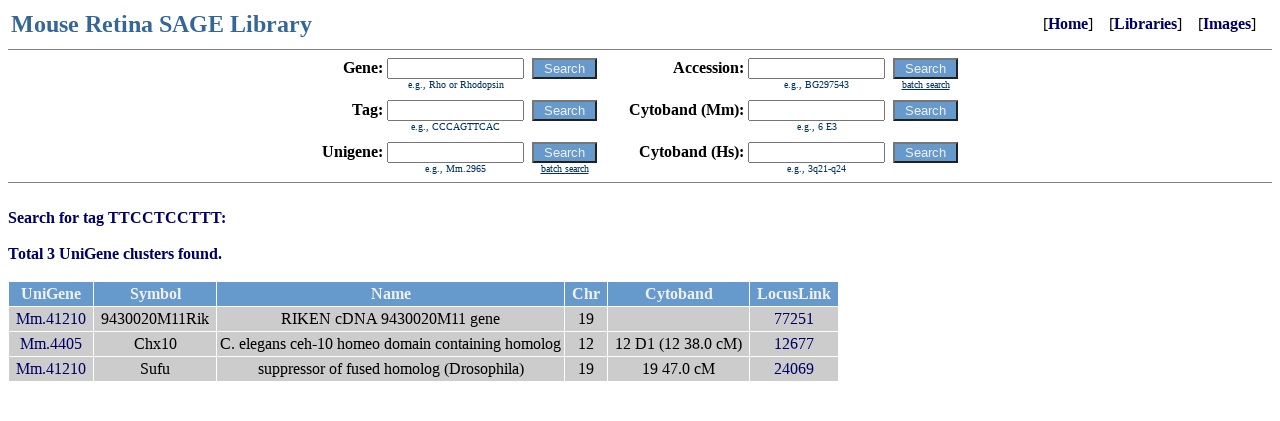

--- FILE ---
content_type: text/css
request_url: https://cepko.med.harvard.edu/default.css
body_size: 120
content:
H1 { color: #6699cc; }
H2 { color: #6699cc; }
H3 { color: #6699cc; }
H4 { color: #6699cc; }

A { color: #000066; text-decoration: none; }
A:hover { text-decoration: underline; }
A:visited { color: #000066; }

TD.thead { color: #f0f0f0; background-color: #6699cc; text-align: center; font-weight: bold; }
TD.thead A:visited { color: #f0f0f0; }
TD.titem{ color: #000000; background-color: #cccccc; text-align: center; }
.button { color: #f0f0f0; background-color: #6699cc; text-align: center; }

TD.menuon { color: #ffffff; background-color: #003366; text-align: center; }
TD.menuoff { color: #ffffff; background-color: #336699; text-align: center; }
TD.menuoff A { color: #ffffff; text-decoration: none; }
TD.menuoff A:hover { text-decoration: underline; }
TD.menuoff A:visited { color: #ffffff; }
